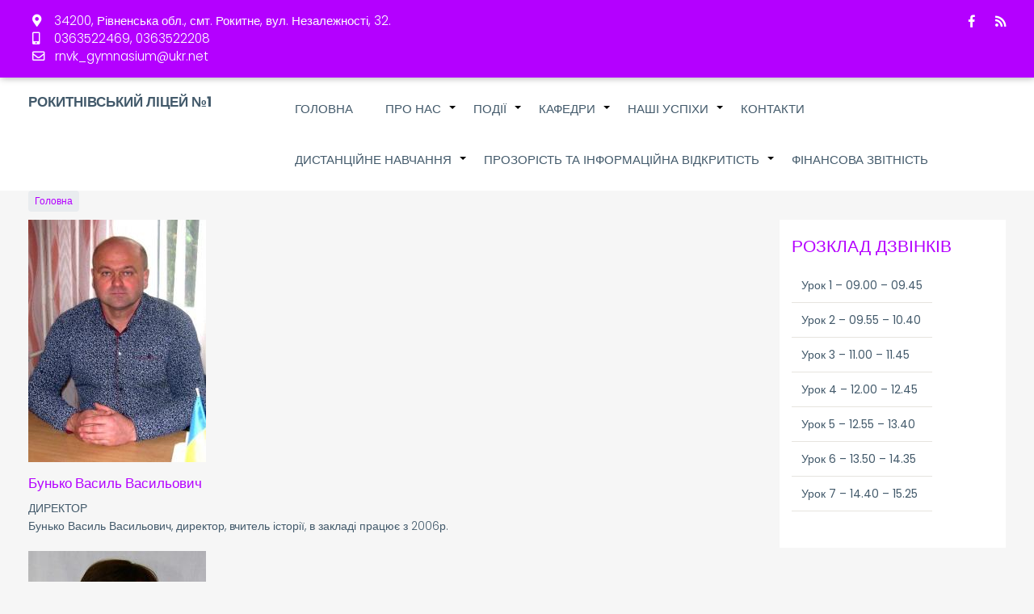

--- FILE ---
content_type: text/html; charset=UTF-8
request_url: https://gymnas.rokosvita.org.ua/uk/adm
body_size: 7092
content:
<!DOCTYPE html>
<html lang="uk" dir="ltr" prefix="content: http://purl.org/rss/1.0/modules/content/  dc: http://purl.org/dc/terms/  foaf: http://xmlns.com/foaf/0.1/  og: http://ogp.me/ns#  rdfs: http://www.w3.org/2000/01/rdf-schema#  schema: http://schema.org/  sioc: http://rdfs.org/sioc/ns#  sioct: http://rdfs.org/sioc/types#  skos: http://www.w3.org/2004/02/skos/core#  xsd: http://www.w3.org/2001/XMLSchema# ">
  <head>
    <meta charset="utf-8" />
<meta name="Generator" content="Drupal 8 (https://www.drupal.org)" />
<meta name="MobileOptimized" content="width" />
<meta name="HandheldFriendly" content="true" />
<meta name="viewport" content="width=device-width, initial-scale=1.0" />
<link rel="shortcut icon" href="/sites/default/files/logo_small_0.ico" type="image/vnd.microsoft.icon" />

    <title>АДМІНІСТРАЦІЯ | Рокитнівський ліцей №1</title>
    <link rel="stylesheet" media="all" href="/sites/default/files/css/css_1e-OXS3K3Chb9Kq6uPRqg0_GZ4T66vT1pEfyQndhqCs.css" />
<link rel="stylesheet" media="all" href="https://use.fontawesome.com/releases/v5.13.1/css/all.css" />
<link rel="stylesheet" media="all" href="https://use.fontawesome.com/releases/v5.13.1/css/v4-shims.css" />
<link rel="stylesheet" media="all" href="/sites/default/files/css/css_kiXmynYQT7HWYuyY4GRUD5RACFxwamZP3YMvTNMvm-g.css" />

    
<!--[if lte IE 8]>
<script src="/sites/default/files/js/js_VtafjXmRvoUgAzqzYTA3Wrjkx9wcWhjP0G4ZnnqRamA.js"></script>
<![endif]-->

  </head>
  <body class="path-adm">
    <a href="#main-content" class="visually-hidden focusable skip-link">
      Перейти до основного вмісту
    </a>
    
      <div class="dialog-off-canvas-main-canvas" data-off-canvas-main-canvas>
    
<div class="top-nav">
  <div class="container">
    <div class="row">
      <div class="col-md-6">

                    <div class="region region-message">
    <div id="block-odlold" class="block block-block-content block-block-content4c56caf0-f875-4b8f-8369-982cebe585e1">
  
      
      <div class="content">
      
            <div class="clearfix text-formatted field field--name-body field--type-text-with-summary field--label-hidden field__item"><p><i aria-hidden="true" class="fa fa-map-marker"></i><strong>  </strong> 34200, Рівненська обл., смт. Рокитне, вул. Незалежності, 32.</p>

<p><i aria-hidden="true" class="fa fa-mobile"></i>   0363522469, 0363522208</p>

<p><i aria-hidden="true" class="fa fa-envelope-o"></i>  rnvk_gymnasium@ukr.net</p>
</div>
      
    </div>
  </div>

  </div>

        
        
      </div>
      
              <div class="col-md-6">
          <p class="social-media">
                          <a href="#"  class="facebook" target="_blank" ><i class="fab fa-facebook-f"></i></a>
                                                                                      <a href="rss.xml" class="rss" target="_blank" ><i class="fa fa-rss"></i></a>
                      </p>
        </div>
           
    </div>
  </div>
</div>

<div class="header">
  <div class="container">
    <div class="row">

      <!-- Start: Header -->

      <div class="navbar-header col-md-3">
        <button type="button" class="navbar-toggle" data-toggle="collapse" data-target="#main-navigation">
          <i class="fas fa-bars"></i>
        </button>
                    <div class="region region-header">
    <div id="block-school-zymphonies-theme-branding" class="site-branding block block-system block-system-branding-block">
  
      
          <div class="brand site-name">
              <div class="site-branding__name">
          <a href="/uk" title="Головна" rel="home">Рокитнівський ліцей №1</a><span class="site-branding__slogan"></span>
        </div>
            <!--  -->
    </div>
  </div>

  </div>

              </div>

      <!-- End: Header -->

              <div class="col-md-9">

          
            <div class="region region-primary-menu">
    <nav role="navigation" aria-labelledby="block-osnovnanavigaciya-2-menu" id="block-osnovnanavigaciya-2">
      
  <h2 id="block-osnovnanavigaciya-2-menu">Основна навіґація</h2>
  

        
              <ul class="sm menu-base-theme" id="main-menu"  class="menu nav navbar-nav">
                      <li>
        <a href="/uk" data-drupal-link-system-path="&lt;front&gt;">Головна</a>
                  </li>
                  <li>
        <a href="" data-target="#" data-toggle="dropdown">Про нас</a>
                                  <ul>
                      <li>
        <a href="/uk/adm" data-drupal-link-system-path="adm" class="is-active">АДМІНІСТРАЦІЯ</a>
                                  <ul>
                      <li>
        <a href="/uk/node/4" data-drupal-link-system-path="node/4">Директор</a>
                  </li>
                  <li>
        <a href="/uk/node/3" data-drupal-link-system-path="node/3">Заступник директора з навчальної роботи</a>
                  </li>
                  <li>
        <a href="/uk/node/5" data-drupal-link-system-path="node/5">Заступник директора з навчально- методичної роботи</a>
                  </li>
                  <li>
        <a href="/uk/node/126" data-drupal-link-system-path="node/126">Заступник директора з виховної роботи</a>
                  </li>
        </ul>
  
            </li>
                  <li>
        <a href="/uk/-plan-robotu" data-drupal-link-system-path="-plan-robotu">Планування роботи закладу</a>
                  </li>
                  <li>
        <a href="/uk/-vuhovna-robota" data-drupal-link-system-path="-vuhovna-robota">Виховна робота</a>
                  </li>
                  <li>
        <a href="/uk/-metodichna-robota" data-drupal-link-system-path="-metodichna-robota">Методична робота</a>
                  </li>
                  <li>
        <a href="/uk/-inform-resurs-ped" data-drupal-link-system-path="-inform-resurs-ped">Інформаційні ресурси педпрацівників</a>
                  </li>
                  <li>
        <a href="/uk/node/9" data-drupal-link-system-path="node/9">Батьки-наші партнери</a>
                  </li>
                  <li>
        <a href="">Режим роботи</a>
                                  <ul>
                      <li>
        <a href="/uk/node/16" data-drupal-link-system-path="node/16">Розклад гурткової роботи</a>
                  </li>
                  <li>
        <a href="/uk/node/12" data-drupal-link-system-path="node/12">Розклад дзвінків</a>
                  </li>
                  <li>
        <a href="/uk/node/15" data-drupal-link-system-path="node/15">Розклад роботи спортивних секцій</a>
                  </li>
                  <li>
        <a href="/uk/node/14" data-drupal-link-system-path="node/14">Розклад уроків у початковій школі</a>
                  </li>
                  <li>
        <a href="/uk/node/13" data-drupal-link-system-path="node/13">Розклад уроків у старшій школі</a>
                  </li>
        </ul>
  
            </li>
                  <li>
        <a href="/uk/node/7" data-drupal-link-system-path="node/7">Ретроспектива</a>
                  </li>
                  <li>
        <a href="/uk/soc" data-drupal-link-system-path="soc">Соціально-психологічна служба</a>
                  </li>
                  <li>
        <a href="/uk/node/8" data-drupal-link-system-path="node/8">Учнівське самоврядування</a>
                  </li>
                  <li>
        <a href="/uk/pedkolektiv" data-drupal-link-system-path="pedkolektiv">Педколектив</a>
                  </li>
        </ul>
  
            </li>
                  <li>
        <a href="/uk/podii" data-target="#" data-toggle="dropdown">Події</a>
                                  <ul>
                      <li>
        <a href="/uk/anons" data-drupal-link-system-path="anons">Анонси</a>
                  </li>
                  <li>
        <a href="/uk/front" data-drupal-link-system-path="front">Новини</a>
                  </li>
        </ul>
  
            </li>
                  <li>
        <a href="/uk/kaf" data-target="#" data-toggle="dropdown">Кафедри</a>
                                  <ul>
                      <li>
        <a href="/uk/inmov" data-drupal-link-system-path="inmov">Іноземних мов</a>
                  </li>
                  <li>
        <a href="/uk/zdorovogo_sposobu_zhittya" data-drupal-link-system-path="zdorovogo_sposobu_zhittya">Здорового способу життя</a>
                  </li>
                  <li>
        <a href="/uk/pozvuh" data-drupal-link-system-path="pozvuh">Позакласної та виховної роботи</a>
                  </li>
                  <li>
        <a href="/uk/dogimnaz-pidg" data-drupal-link-system-path="dogimnaz-pidg">Початкової освіти</a>
                  </li>
                  <li>
        <a href="/uk/gymanitar" data-drupal-link-system-path="gymanitar">Природничих дисциплін</a>
                  </li>
                  <li>
        <a href="/uk/gym" data-drupal-link-system-path="gym">Суспільно-гуманітарних дисциплін</a>
                  </li>
                  <li>
        <a href="/uk/fizmat" data-drupal-link-system-path="fizmat">Фізико-математичних дисциплін</a>
                  </li>
        </ul>
  
            </li>
                  <li>
        <a href="/uk/nashi-yspihu" data-target="#" data-toggle="dropdown">Наші успіхи</a>
                                  <ul>
                      <li>
        <a href="/uk/konkyrs" data-drupal-link-system-path="konkyrs">Конкурси</a>
                  </li>
                  <li>
        <a href="/uk/man" data-drupal-link-system-path="man">МАН</a>
                  </li>
                  <li>
        <a href="/uk/olimp" data-drupal-link-system-path="olimp">Учнівський олімп</a>
                  </li>
        </ul>
  
            </li>
                  <li>
        <a href="/uk/node/29" data-drupal-link-system-path="node/29">Контакти</a>
                  </li>
                  <li>
        <a href="/uk/-distance-learning" data-target="#" data-toggle="dropdown">Дистанційне навчання</a>
                                  <ul>
                      <li>
        <a href="/uk/1clas" data-drupal-link-system-path="1clas">1-й клас</a>
                  </li>
                  <li>
        <a href="/uk/2clas" data-drupal-link-system-path="2clas">2-й клас</a>
                  </li>
                  <li>
        <a href="/uk/3clas" data-drupal-link-system-path="3clas">3-й клас</a>
                  </li>
                  <li>
        <a href="/uk/4clas" data-drupal-link-system-path="4clas">4-й клас</a>
                  </li>
                  <li>
        <a href="/uk/5clas" data-drupal-link-system-path="5clas">5-й клас</a>
                  </li>
                  <li>
        <a href="/uk/6clas" data-drupal-link-system-path="6clas">6-й клас</a>
                  </li>
                  <li>
        <a href="/uk/7clas" data-drupal-link-system-path="7clas">7-й клас</a>
                  </li>
                  <li>
        <a href="/uk/8clas" data-drupal-link-system-path="8clas">8-й клас</a>
                  </li>
                  <li>
        <a href="/uk/9clas" data-drupal-link-system-path="9clas">9-й клас</a>
                  </li>
                  <li>
        <a href="/uk/10clas" data-drupal-link-system-path="10clas">10-й клас</a>
                  </li>
                  <li>
        <a href="/uk/11clas" data-drupal-link-system-path="11clas">11-й клас</a>
                  </li>
        </ul>
  
            </li>
                  <li>
        <a href="" data-target="#" data-toggle="dropdown">Прозорість та інформаційна відкритість</a>
                                  <ul>
                      <li>
        <a href="/uk/-vakantni_posadu" data-drupal-link-system-path="-vakantni_posadu">Вакантні посади</a>
                  </li>
                  <li>
        <a href="/uk/kadrovuy_skad_zaklady_osvitu" data-drupal-link-system-path="kadrovuy_skad_zaklady_osvitu">Кадровий склад закладу освіти</a>
                  </li>
                  <li>
        <a href="/uk/licenzovaniy_obsyag_osib_ta_faktichna_kilkist_osib_yaki_navchayutsya_v_zakladi" data-drupal-link-system-path="licenzovaniy_obsyag_osib_ta_faktichna_kilkist_osib_yaki_navchayutsya_v_zakladi">Ліцензований обсяг осіб та фактична кількість осіб, які навчаються в закладі</a>
                  </li>
                  <li>
        <a href="/uk/license_na_vprovadg" data-drupal-link-system-path="license_na_vprovadg">Ліцензії на впровадження освітньої діяльності</a>
                  </li>
                  <li>
        <a href="/uk/materialno_tekhnichne_zabezpechennya_zakladu_osviti" data-drupal-link-system-path="materialno_tekhnichne_zabezpechennya_zakladu_osviti">Матеріально-технічне забезпечення закладу освіти</a>
                  </li>
                  <li>
        <a href="/uk/mova-osvitnogo" data-drupal-link-system-path="mova-osvitnogo">Мова освітнього процесу</a>
                  </li>
                  <li>
        <a href="/uk/osvitni_programu" data-drupal-link-system-path="osvitni_programu">Освітні програми</a>
                  </li>
                  <li>
        <a href="/uk/pravila_povedinki_zdobuvacha_osviti_v_zakladi_osviti" data-drupal-link-system-path="pravila_povedinki_zdobuvacha_osviti_v_zakladi_osviti">Правила поведінки здобувача освіти в закладі освіти</a>
                  </li>
                  <li>
        <a href="/uk/pravila_priyomu_do_zakladu_osviti" data-drupal-link-system-path="pravila_priyomu_do_zakladu_osviti">Правила прийому до закладу освіти</a>
                  </li>
                  <li>
        <a href="/uk/protidiya_bulingu_v_zakladi_osviti" data-drupal-link-system-path="protidiya_bulingu_v_zakladi_osviti">Протидія булінгу в закладі освіти</a>
                  </li>
                  <li>
        <a href="/uk/rezultati_monitoringu_yakosti_osviti" data-drupal-link-system-path="rezultati_monitoringu_yakosti_osviti">Результати моніторингу якості освіти</a>
                  </li>
                  <li>
        <a href="/uk/richniy_zvit_pro_diyalnist_zakladu_osviti" data-drupal-link-system-path="richniy_zvit_pro_diyalnist_zakladu_osviti">Річний звіт про діяльність закладу освіти</a>
                  </li>
                  <li>
        <a href="/uk/statyt" data-drupal-link-system-path="statyt">Статут</a>
                  </li>
                  <li>
        <a href="/uk/srtuktyra_ta_ypravlinia" data-drupal-link-system-path="srtuktyra_ta_ypravlinia">Структура та органи управління закладу освіти</a>
                  </li>
                  <li>
        <a href="/uk/teritoriya_obslugovuvannya_zakladu_osviti" data-drupal-link-system-path="teritoriya_obslugovuvannya_zakladu_osviti">Територія обслуговування закладу освіти</a>
                  </li>
                  <li>
        <a href="/uk/umovi_dostupnosti_zakladu_osviti_dlya_osib_z_osoblivimi_osvitnimi_potrebami" data-drupal-link-system-path="umovi_dostupnosti_zakladu_osviti_dlya_osib_z_osoblivimi_osvitnimi_potrebami">Умови доступності закладу освіти для осіб з особливими освітніми потребами</a>
                  </li>
        </ul>
  
            </li>
                  <li>
        <a href="/uk/-finance_zvit" data-drupal-link-system-path="-finance_zvit">Фінансова звітність</a>
                  </li>
        </ul>
  


  </nav>

  </div>

          
        </div>
      
      </div>

    </div>
  </div>
</div>




<!-- Start: Top widget -->


<!--End: Top widget -->

    
<!--Start: Highlighted -->

  <div class="highlighted">
    <div class="container">
        <div class="region region-highlighted">
    <div data-drupal-messages-fallback class="hidden"></div>

  </div>

    </div>
  </div>

<!--End: Highlighted -->

<!--Start: Title -->


<!--End: Title -->

<div class="main-content">
  <div class="container">
    <div class="">

      <!--Start: Breadcrumb -->

              <div class="row">
          <div class="col-md-12">  <div class="region region-breadcrumb">
    <div id="block-school-zymphonies-theme-breadcrumbs" class="block block-system block-system-breadcrumb-block">
  
      
      <div class="content">
        <nav class="breadcrumb" role="navigation" aria-labelledby="system-breadcrumb">
    <h2 id="system-breadcrumb" class="visually-hidden">Рядок навіґації</h2>
    <ol>
          <li>
                  <a href="/uk">Головна</a>
              </li>
        </ol>
  </nav>

    </div>
  </div>

  </div>
</div>
        </div>
      
      <!--End: Breadcrumb -->

      <div class="row layout">

        <!--- Start: Left SideBar -->
                <!-- End Left SideBar -->

        <!--- Start Content -->
                  <div class=col-md-9>
            <div class="content_layout">
                <div class="region region-content">
    <div class="views-element-container"><div class="js-view-dom-id-90e5141d2a7d9d2d850d52f4eb72197ed7d9cb88f0824ed2bc809c6719d24e4d">
  
  
  

  
  
  

      <div class="views-row">
    <div class="views-field views-field-field-foto-ped"><div class="field-content adm-img-block">
<a href="https://gymnas.rokosvita.org.ua/sites/default/files/styles/full_news_img/public/2020-11/01.JPG?itok=8Ij81UJ5" aria-controls="colorbox" aria-label="{&quot;alt&quot;:&quot;Бунько Василь Васильович&quot;}" role="button"  title="Бунько Василь Васильович" data-colorbox-gallery="gallery-administraciya-41-WgikFk2YqMM" class="colorbox" data-cbox-img-attrs="{&quot;alt&quot;:&quot;Бунько Василь Васильович&quot;}"><img src="/sites/default/files/styles/foto_pracivnikiv/public/2020-11/01.JPG?itok=WVGREj98" width="220" height="300" alt="Бунько Василь Васильович" typeof="foaf:Image" class="image-style-foto-pracivnikiv" />

</a>
</div></div><div class="views-field views-field-title"><h3 class="field-content">Бунько Василь Васильович</h3></div><span class="views-field views-field-term-node-tid"><span class="field-content">ДИРЕКТОР</span></span><span class="views-field views-field-body"><span class="field-content"><p>Бунько Василь Васильович, директор, вчитель історії, в закладі працює з 2006р.</p>
</span></span>
  </div>
    <div class="views-row">
    <div class="views-field views-field-field-foto-ped"><div class="field-content adm-img-block">
<a href="https://gymnas.rokosvita.org.ua/sites/default/files/styles/full_news_img/public/2021-09/%D0%B8%D0%B7%D0%BE%D0%B1%D1%80%D0%B0%D0%B6%D0%B5%D0%BD%D0%B8%D0%B5_viber_2021-09-25_12-07-31-430.jpg?itok=s7ZeMi1d" aria-controls="colorbox" aria-label="{&quot;alt&quot;:&quot;Суханова Тетяна Андріївна&quot;}" role="button"  title="Суханова Тетяна Андріївна" data-colorbox-gallery="gallery-administraciya-124-WgikFk2YqMM" class="colorbox" data-cbox-img-attrs="{&quot;alt&quot;:&quot;Суханова Тетяна Андріївна&quot;}"><img src="/sites/default/files/styles/foto_pracivnikiv/public/2021-09/%D0%B8%D0%B7%D0%BE%D0%B1%D1%80%D0%B0%D0%B6%D0%B5%D0%BD%D0%B8%D0%B5_viber_2021-09-25_12-07-31-430.jpg?itok=8rNXlzgf" width="220" height="300" alt="Суханова Тетяна Андріївна" typeof="foaf:Image" class="image-style-foto-pracivnikiv" />

</a>
</div></div><div class="views-field views-field-title"><h3 class="field-content">Суханова Тетяна Андріївна</h3></div><span class="views-field views-field-term-node-tid"><span class="field-content">Заступник директора з навчальної роботи</span></span><span class="views-field views-field-body"><span class="field-content"><p>Суханова Тетяна Андріївна - заступник директора з навчально- виховної роботи</p>
</span></span>
  </div>
    <div class="views-row">
    <div class="views-field views-field-field-foto-ped"><div class="field-content adm-img-block">
<a href="https://gymnas.rokosvita.org.ua/sites/default/files/styles/full_news_img/public/2021-09/FB_IMG_1632511023114_2.jpg?itok=ZJy8cs0f" aria-controls="colorbox" aria-label="{&quot;alt&quot;:&quot;Корінь Ірина Миколаївна&quot;}" role="button"  title="Корінь Ірина Миколаївна" data-colorbox-gallery="gallery-administraciya-114-WgikFk2YqMM" class="colorbox" data-cbox-img-attrs="{&quot;alt&quot;:&quot;Корінь Ірина Миколаївна&quot;}"><img src="/sites/default/files/styles/foto_pracivnikiv/public/2021-09/FB_IMG_1632511023114_2.jpg?itok=5cgJV-ey" width="220" height="300" alt="Корінь Ірина Миколаївна" typeof="foaf:Image" class="image-style-foto-pracivnikiv" />

</a>
</div></div><div class="views-field views-field-title"><h3 class="field-content">Корінь Ірина Миколаївна</h3></div><span class="views-field views-field-term-node-tid"><span class="field-content">Заступник директора з методичної роботи</span></span><span class="views-field views-field-body"><span class="field-content"><p>Корінь Ірина Миколаївна                  Заступник директора з навчально-методичної роботи, вчитель початкових класів</p>
</span></span>
  </div>

    

  
  

  
  
</div>
</div>

  </div>

            </div>              
          </div>
                <!-- End: Content -->

        <!-- Start: Right SideBar -->
                  <div class=col-md-3>
            <div class="sidebar">
                <div class="region region-sidebar-second">
    <div id="block-rozkladdzvinkiv" class="block block-block-content block-block-content0cff46cc-d5cd-4a17-bcd5-6fde9b02d9af">
  
      <h2 class="title">РОЗКЛАД ДЗВІНКІВ</h2>
      
      <div class="content">
      
            <div class="clearfix text-formatted field field--name-body field--type-text-with-summary field--label-hidden field__item"><table align="center" border="1" cellpadding="1" cellspacing="1" style="width: 174px;">
	<tbody>
		<tr>
			<td style="width: 164px;">Урок 1 – 09.00 – 09.45</td>
		</tr>
		<tr>
			<td style="width: 164px;">Урок 2 – 09.55 – 10.40</td>
		</tr>
		<tr>
			<td style="width: 164px;">Урок 3 – 11.00 – 11.45</td>
		</tr>
		<tr>
			<td style="width: 164px;">Урок 4 – 12.00 – 12.45</td>
		</tr>
		<tr>
			<td style="width: 164px;">Урок 5 – 12.55 – 13.40</td>
		</tr>
		<tr>
			<td style="width: 164px;">Урок 6 – 13.50 – 14.35</td>
		</tr>
		<tr>
			<td style="width: 164px;">Урок 7 – 14.40 – 15.25</td>
		</tr>
	</tbody>
</table>
</div>
      
    </div>
  </div>

  </div>

            </div>
          </div>
                <!-- End: Right SideBar -->
        
      </div>
    
    </div>
  </div>
</div>

<!-- End: Main content -->


<!-- Start: Features -->

<!--End: Features -->


<!-- Start: Services -->
<!--End: Services -->



<!-- Start: Services -->
<!--End: Services -->


<!-- Start: Price table widgets -->
<!--End: Price table widgets -->


<!-- Start: Bottom widgets -->
<!--End: Bottom widgets -->


<!-- Start: Team widgets -->
<!--End: Team widgets -->


<!-- Start: Footer widgets -->

  <div class="footer" id="footer">
    <div class="container">

      
      <div class="row">

        <!-- Start: Footer First -->
                  <div class = col-md-4>
              <div class="region region-footer-first">
    <div id="block-korisne" class="block block-block-content block-block-contentd1683483-9752-48d1-8558-8917ec167a42">
  
      <h2 class="title">КОРИСНЕ</h2>
      
      <div class="content">
      
            <div class="clearfix text-formatted field field--name-body field--type-text-with-summary field--label-hidden field__item"><p><a href="https://mon.gov.ua/ua">МІНІСТЕРСТВО НАУКИ І ОСВІТИ УКРАЇНИ</a>
<a href="https://testportal.gov.ua/">УКРАЇНСЬКИЙ ЦЕНТР ОЦІНЮВАННЯ ЯКОСТІ ОСВІТИ</a></p>
</div>
      
    </div>
  </div>

  </div>

          </div>
                <!-- End: Footer First -->

        <!-- Start :Footer Second -->
                  <div class = col-md-4>
              <div class="region region-footer-second">
    <div id="block-roztashuvannya" class="block block-block-content block-block-contentcc4ecb6e-9ef9-4835-a375-ff7a976b935e">
  
      <h2 class="title">НАШЕ МІСЦЕЗНАХОДЖЕННЯ</h2>
      
      <div class="content">
      
            <div class="clearfix text-formatted field field--name-body field--type-text-with-summary field--label-hidden field__item"><p class="text-align-center"><iframe allowfullscreen="" aria-hidden="false" frameborder="0" height="250" src="https://www.google.com/maps/embed?pb=!1m18!1m12!1m3!1d19969.534409444874!2d27.19479233206281!3d51.270788444190664!2m3!1f0!2f0!3f0!3m2!1i1024!2i768!4f13.1!3m3!1m2!1s0x4728e6233184c27d%3A0x182450b363ae389b!2z0LLRg9C70LjRhtGPINCd0LXQt9Cw0LvQtdC20L3QvtGB0YLRliwgMzIsINCg0L7QutC40YLQvdC1LCDQoNGW0LLQvdC10L3RgdGM0LrQsCDQvtCx0LvQsNGB0YLRjCwgMzQyMDA!5e0!3m2!1sru!2sua!4v1605469945915!5m2!1sru!2sua" style="border:0;" tabindex="0" width="383"></iframe></p>
</div>
      
    </div>
  </div>

  </div>

          </div>
                <!-- End: Footer Second -->

        <!-- Start: Footer third -->
                  <div class = col-md-4>
              <div class="region region-footer-third">
    <div id="block-kontakti" class="block block-block-content block-block-contentcb67154e-3a4d-43a1-a30a-af12cf1b782c">
  
      <h2 class="title">КОНТАКТИ</h2>
      
      <div class="content">
      
            <div class="clearfix text-formatted field field--name-body field--type-text-with-summary field--label-hidden field__item"><p><img alt="" data-entity-type="file" data-entity-uuid="e5d56eda-152f-432e-a16b-e1e485a128ab" height="44" src="/sites/default/files/2020-11/logo_0.png" style="margin-right:5px;" width="45" class="align-left" /></p>

<h4>РОКИТНІВСЬКИЙ ЛІЦЕЙ №1</h4>

<p style="margin-top:20px;"><span class="fontawesome-icon-inline"><i class="fas fa-map-marker-alt"></i>    34200, Рівненська обл., смт. Рокитне, вул.<br />
       Незалежності, 32</span></p>

<p><span class="fontawesome-icon-inline"><i class="fas fa-mobile-alt"></i>     </span>0363522469, 0363522208</p>

<p><span class="fontawesome-icon-inline"><i class="fas fa-envelope"></i>    </span>rnvk_gymnasium@ukr.net</p>
</div>
      
    </div>
  </div>

  </div>

          </div>
                <!-- End: Footer Third -->

      </div>
    </div>
  </div>

<!--End: Footer widgets -->

<!-- Start: Copyright -->
<div class="copyright">

    <div class="container">

      <span>Copyright © 2026. All rights reserved.</span>

      
  </div>
</div>
<!-- End: Copyright -->






  </div>

    
    <script type="application/json" data-drupal-selector="drupal-settings-json">{"path":{"baseUrl":"\/","scriptPath":null,"pathPrefix":"uk\/","currentPath":"adm","currentPathIsAdmin":false,"isFront":false,"currentLanguage":"uk"},"pluralDelimiter":"\u0003","suppressDeprecationErrors":true,"ajaxPageState":{"libraries":"colorbox\/stockholmsyndrome,colorbox_inline\/colorbox_inline,core\/html5shiv,fontawesome\/fontawesome.webfonts.shim,school_zymphonies_theme\/bootstrap,school_zymphonies_theme\/flexslider,school_zymphonies_theme\/fontawesome,school_zymphonies_theme\/global-components,school_zymphonies_theme\/owl,school_zymphonies_theme\/smartmenus,system\/base,views\/views.module","theme":"school_zymphonies_theme","theme_token":null},"ajaxTrustedUrl":[],"colorbox":{"transition":"elastic","speed":350,"opacity":0.85,"slideshow":false,"slideshowAuto":true,"slideshowSpeed":2500,"slideshowStart":"\u043f\u043e\u0447\u0430\u0442\u0438 \u0441\u043b\u0430\u0439\u0434-\u0448\u043e\u0443","slideshowStop":"\u0437\u0443\u043f\u0438\u043d\u0438\u0442\u0438 \u0441\u043b\u0430\u0439\u0434-\u0448\u043e\u0443","current":"{current} \u0437 {total}","previous":"\u00ab \u041f\u043e\u043f\u0435\u0440\u0435\u0434\u043d\u044f","next":"\u041d\u0430\u0441\u0442\u0443\u043f\u043d\u0430 \u00bb","close":"Close","overlayClose":true,"returnFocus":true,"maxWidth":"98%","maxHeight":"98%","initialWidth":"300","initialHeight":"250","fixed":true,"scrolling":true,"mobiledetect":true,"mobiledevicewidth":"480px"},"user":{"uid":0,"permissionsHash":"3f6d52a14ad7b98d0e7287d8a7c81fd612f14dc1e614e069648e0fc8eb35cf51"}}</script>
<script src="/sites/default/files/js/js_cDzd7HgUr_tTmJTHSDId2VbwD0sgfwC92s_7VZb775w.js"></script>

  </body>
</html>
